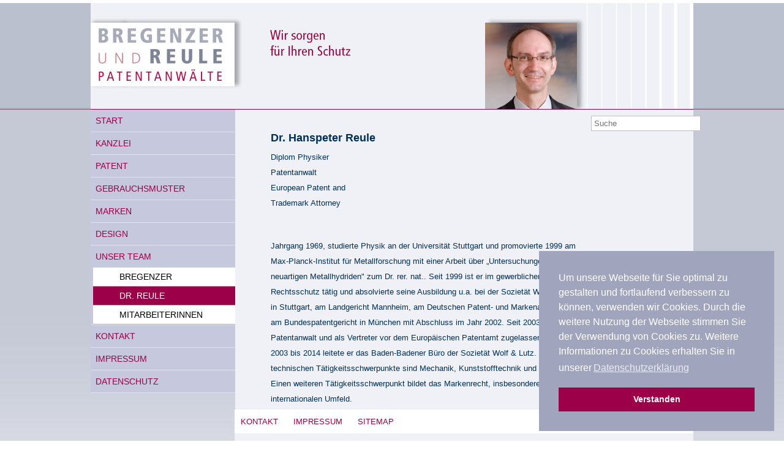

--- FILE ---
content_type: text/html; charset=utf-8
request_url: https://bregenzer-reule.de/unser-team/dr-reule/11-reule.html
body_size: 9190
content:

<!DOCTYPE html>
<html xmlns="http://www.w3.org/1999/xhtml" xml:lang="de-de" lang="de-de" dir="ltr" >
<head>
	<base href="https://bregenzer-reule.de/unser-team/dr-reule/11-reule.html" />
	<meta http-equiv="content-type" content="text/html; charset=utf-8" />
	<meta name="keywords" content="Patente anmelden, Patentrecht, Anwalt für Patentrecht, Esslingen Patente, Patente in Esslingen, Patentanwalt in Esslingen, Patentanwalt Raum Stuttgart, Spezialist Markenrecht, Spezialist Patentrecht, Spezialist Designrecht, Hilfe bei Patentverstoß, Hilfe bei Patentverstößen, Rechtshilfe Patentrecht, Rechtshilfe Markenrecht, Rechtshilfe Designrecht, Geschmacksmuster schützen lassen, Gebrauchsmuster schützen lassen, Design schützen lassen" />
	<meta name="author" content="Super User" />
	<meta name="description" content="Ihr Patentanwalt in Esslingen, Spezialist für Markenrecht, Designrecht, Patentrecht" />
	<meta name="generator" content="Joomla! - Open Source Content Management" />
	<title>Reule</title>
	<link href="/templates/patent01/favicon.ico" rel="shortcut icon" type="image/vnd.microsoft.icon" />
	<link href="https://bregenzer-reule.de/component/search/?Itemid=154&amp;catid=22&amp;id=11&amp;format=opensearch" rel="search" title="Suchen bregenzer-reule.de" type="application/opensearchdescription+xml" />
	<link href="/plugins/editors/jckeditor/typography/typography2.php" rel="stylesheet" type="text/css" media="null" attribs="[]" />
	<link href="/plugins/system/jce/css/content.css?11b65505e0bd0d21d96076fd00114e8c" rel="stylesheet" type="text/css" />
	<link href="/media/plg_system_kickgdpr/css/cookieconsent.min.css?11b65505e0bd0d21d96076fd00114e8c" rel="stylesheet" type="text/css" />
	<style type="text/css">
div.mod_search102 input[type="search"]{ width:auto; }
	</style>
	<script src="/media/jui/js/jquery.min.js?11b65505e0bd0d21d96076fd00114e8c" type="text/javascript"></script>
	<script src="/media/jui/js/jquery-noconflict.js?11b65505e0bd0d21d96076fd00114e8c" type="text/javascript"></script>
	<script src="/media/jui/js/jquery-migrate.min.js?11b65505e0bd0d21d96076fd00114e8c" type="text/javascript"></script>
	<script src="/media/system/js/caption.js?11b65505e0bd0d21d96076fd00114e8c" type="text/javascript"></script>
	<!--[if lt IE 9]><script src="/media/system/js/html5fallback.js?11b65505e0bd0d21d96076fd00114e8c" type="text/javascript"></script><![endif]-->
	<script src="/media/plg_system_kickgdpr/js/cookieconsent.min.js?11b65505e0bd0d21d96076fd00114e8c" type="text/javascript"></script>
	<script type="text/javascript">
jQuery(window).on('load',  function() {
				new JCaption('img.caption');
			});// Start Cookie Alert
window.addEventListener("load", function(){
window.cookieconsent.initialise({
  "palette": {
    "popup": {
      "background": "#a1a4bd",
      "text": "#ffffff"
    },
    "button": {
      "background": "#9b0048",
      "text": "#ffffff",
    }
  },
  "theme": "block",
  "position": "bottom-right",
  "type": "",
  "revokeBtn": "<div class=\"cc-revoke {{classes}}\">Datenschutz</div>",
  "content": {
    "message": "Um unsere Webseite für Sie optimal zu gestalten und fortlaufend verbessern zu können, verwenden wir Cookies. Durch die weitere Nutzung der Webseite stimmen Sie der Verwendung von Cookies zu. Weitere Informationen zu Cookies erhalten Sie in unserer",
    "dismiss": "Verstanden",
    "allow": "Cookies zulassen",
    "deny": "Cookies ablehnen",
    "link": "Datenschutzerklärung",
    "imprint_link": "Impressum",
    "href": "/datenschutz.html",
  },
  "cookie": {
    "expiryDays": 365
  },
  "elements": {
    "messagelink": "<span id=\"cookieconsent:desc\" class=\"cc-message\">{{message}}<a aria-label=\"learn more about cookies\" role=\"button\" tabindex=\"0\" class=\"cc-link\" href=\"/datenschutz.html\" target=\"_blank\">{{link}}</a></span>"
  },
  onInitialise: function (status) {
    handleCookies(status);
  },
  onStatusChange: function (status, chosenBefore) {
    handleCookies(status);
  },
  onRevokeChoice: function () {
    handleCookies(status);
  }
})});
// End Cookie Alert
function handleCookies(status){






}

// Init handleCookies if the user doesn't choose any options
if (document.cookie.split(';').filter(function(item) {
    return item.indexOf('cookieconsent_status=') >= 0
}).length == 0) {
  handleCookies('notset');
};
	</script>

    			<link rel="stylesheet" href="/templates/patent01/css/default.css" type="text/css" />
		<link rel="stylesheet" href="/templates/patent01/css/template-1.css" type="text/css" />
		<link rel="stylesheet" href="/templates/patent01/css/fonts/fonts.css" type="text/css" />
		<meta name="viewport" content="width=device-width, initial-scale=1.0" />
	<link rel="stylesheet" href="/templates/patent01/css/mobile.css" type="text/css" />
	    

<!--[if lte IE 7]>
<style type="text/css">
#nav1 > div.inner ul.menu > li {
	display: inline !important;
	zoom: 1;
}
</style>
<![endif]-->

</head>
<body>
<div id="wrapper">
	<div class="container-fluid inner ui-sortable">
		<div id="header">
		<div class="inner clearfix">
					<div class="moduletable">
						

<div class="custom"  >
	<p><img src="/images/BR_header_4.jpg" alt="" /></p></div>
		</div>
	
		</div>
	</div>
	
	<div id="maincontent" class="maincontent ">
		<div class="inner clearfix">
					<div id="left" class="column column1">
				<div class="inner clearfix">
							<div class="moduletable mainmenu">
						<ul class="nav menu mod-list">
<li class="item-101 default"><a href="/" >START</a></li><li class="item-140"><a href="/kanzlei.html" >KANZLEI</a></li><li class="item-151"><a href="/patent.html" >PATENT</a></li><li class="item-152"><a href="/gebrauchsmuster.html" >GEBRAUCHSMUSTER</a></li><li class="item-143"><a href="/marken.html" >MARKEN</a></li><li class="item-145"><a href="/design.html" >DESIGN</a></li><li class="item-142 active deeper parent"><a href="/unser-team/bregenzer.html" >UNSER TEAM</a><ul class="nav-child unstyled small"><li class="item-153"><a href="/unser-team/bregenzer.html" >BREGENZER</a></li><li class="item-154 current active"><a href="/unser-team/dr-reule.html" >DR. REULE</a></li><li class="item-155"><a href="/unser-team/mitarbeiterinnen.html" >MITARBEITERINNEN</a></li></ul></li><li class="item-134"><a href="/kontakt.html" >KONTAKT</a></li><li class="item-133"><a href="/impressum.html" >IMPRESSUM</a></li><li class="item-171"><a href="/datenschutz.html" >DATENSCHUTZ</a></li></ul>
		</div>
	
				</div>
			</div>
						<div id="main" class="column main row-fluid">
				<div class="inner clearfix">
							<div id="center" class="column center ">
								<div class="inner">
											<div id="system-message-container">
	</div>

											<div class="item-page" itemscope itemtype="https://schema.org/Article">
	<meta itemprop="inLanguage" content="de-DE" />
	
		
						
		
	
	
		
								<div itemprop="articleBody">
		<h1>Dr. Hanspeter Reule</h1>
<p>Diplom Physiker<br />Patentanwalt<br />European Patent and<br />Trademark Attorney</p>
<p>&nbsp;</p>
<p>Jahrgang 1969, studierte Physik an der Universität Stuttgart und promovierte 1999 am Max-Planck-Institut für Metallforschung mit einer Arbeit über „Untersuchungen an neuartigen Metallhydriden" zum Dr. rer. nat.. Seit 1999 ist er im gewerblichen Rechtsschutz tätig und absolvierte seine Ausbildung u.a. bei der Sozietät Wolf &amp; Lutz in Stuttgart, am Landgericht Mannheim, am Deutschen Patent- und Markenamt sowie am Bundespatentgericht in München mit Abschluss im Jahr 2002. Seit 2003 ist er als Patentanwalt und als Vertreter vor dem Europäischen Patentamt zugelassen. Von 2003 bis 2014 leitete er das Baden-Badener Büro der Sozietät Wolf &amp; Lutz. Seine technischen Tätigkeitsschwerpunkte sind Mechanik, Kunststofftechnik und Optik. Einen weiteren Tätigkeitsschwerpunkt bildet das Markenrecht, insbesondere auch im internationalen Umfeld.</p> 	</div>

	
							</div>

								</div>
							</div>
														<div id="right" class="column column2">
								<div class="inner clearfix">
											<div class="moduletable">
						<div class="search mod_search102">
	<form action="/unser-team/dr-reule.html" method="post" class="form-inline" role="search">
		<label for="mod-search-searchword102" class="element-invisible"> </label> <input name="searchword" id="mod-search-searchword102" maxlength="200"  class="inputbox search-query input-medium" type="search" size="20" placeholder="Suche" />		<input type="hidden" name="task" value="search" />
		<input type="hidden" name="option" value="com_search" />
		<input type="hidden" name="Itemid" value="154" />
	</form>
</div>
		</div>
	
								</div>
							</div>
							
				</div>
			</div>
			<div class="clr"></div>
		</div>
	</div>
		<div id="nav1">
		<div class="inner clearfix">
			<ul class="nav menu mod-list">
<li class="item-146"><a href="/2014-09-25-12-10-06.html" >Kontakt</a></li><li class="item-147"><a href="/2014-09-25-12-10-24.html" >Impressum</a></li><li class="item-148"><a href="/sitemap.html" >Sitemap</a></li></ul>

		</div>
	</div>
	
		<div id="footer">
		<div class="inner clearfix">
					<div class="moduletable">
						Copyright &copy;2014-2026 Bregenzer-Reule - Patentanwälte - Esslingen - Baden-Baden - Alle Rechte vorbehalten		</div>
	
		</div>
	</div>
	

    </div>
</div>

</body>
</html>

--- FILE ---
content_type: text/css
request_url: https://bregenzer-reule.de/templates/patent01/css/template-1.css
body_size: 10787
content:
 /* ---------------------------------------
	Standard styles formatting
	created with Template Creator
        on http://www.template-creator.com
-----------------------------------------*/


html {
  height: 101%;
}

body {
  margin: 0;
  padding: 0;
}

body.contentpane {
  background: #fff;
}

* {
    padding: 0;
    margin: 0;
}

h1, h2, h3, h4, h5, h6, div.contentheading, .componentheading {
  padding: 3px 0;
  margin: 0;
  line-height: 1.2;
  font-weight: bold;
  font-style: normal;
}
h1, .componentheading {
  font-size: 1.75em;
}
h2, div.contentheading {
  font-size: 1.5em;
}
h3 {
  font-size: 1.25em;
}
h4 {
  font-size: 1em;
}

ul, ol {
  padding: .75em 0 .75em 0;
  margin: 0 0 0 35px;
}

ul.menu {
	margin: 0;
	padding: 0;
}

ul.menu li {
    list-style: none;
}

p {
  padding: 5px 0;
}

address {
  margin: .75em 0;
  font-style: normal;
}

a:focus {
    outline: none;
}

img {
  border: none;
}

em {
  font-style: italic;
}
strong {
  font-weight: bold;
}

form, fieldset {
  margin: 0;
  padding: 0;
  border: none;
}
input, button, select {
  vertical-align: middle;
}

.clr {
	clear : both;
}

.column.column1 {
    width: 24%;
}

.column.column2 {
    width: 25%;
}

.column.main {
    width: 76%;
}

.column.center {
    width: 75%;
}

.noleft .center {
    width: 81%;
}

.noleft .column2 {
    width: 19%;
}

.noleft .main {
    width: 100%;
}

.noright .column.center {
    width: 100%;
}

.flexiblemodule, .column, .logobloc {
    float: left;
}


/* ---------------------------------------
	specific to images
-----------------------------------------*/

ul.actions {
	margin: 0;
}

ul.actions li a {
	text-decoration: none;
}
.print-icon {
	list-style: none;
	display: inline-block;
	height: 16px;
	line-height: 16px;
	padding-left: 20px;
	background: url(../images/system/printButton.png) left center no-repeat;
}

.email-icon {
	list-style: none;
	display: inline-block;
	height: 16px;
	line-height: 16px;
	padding-left: 20px;
	background: url(../images/system/emailButton.png) left center no-repeat;
}

.edit-icon {
	list-style: none;
	display: inline-block;
	height: 16px;
	line-height: 16px;
	padding-left: 20px;
	background: url(../images/system/edit.png) left center no-repeat;
}

/* ---------------------------------------
	Custom styling
-----------------------------------------*/

.container, .container-fluid {
	margin: 0 auto;
}

.container {
	width: 984px;
}

.container-fluid {
	max-width: 984px;
}

body {
	background:  url(../images/hinten_bild.jpg) 0px 5px repeat-x scroll;
	color: #003058;
	text-align: left;
	line-height: 25px;
	font-size: 13px;
	font-family: Arial, sans-serif;
}

a {
	color: #9b0048;
}


a:hover {
	color: #e10031;
}

h1, div.componentheading {
	text-align: left;
	font-weight: bold;
	font-size: 18px;
	font-family: Arial, sans-serif;
}

h2, div.contentheading {
	text-align: left;
	font-weight: bold;
	font-size: 13px;
	font-family: Arial, sans-serif;
}

h3 {
	font-size: 16px;
}

.button, button, button.btn, input.btn, .btn {
    border: none;
	background: #9b0048;
	color: #ffffff;
	padding: 5px;
	text-align: center;
	font-weight: bold;
}

.button:hover, button:hover, button.btn:hover, input.btn:hover, .btn:hover {
	background: #d7391f;
}

ul.pagenav li a {
    display: block;
	background: #ffffff;
	color: #9b0048;
}

ul.pagenav li a:hover {
	background: #ffffff;
	color: #e10031;
}

.readmore a {
	background: #9b0048;
}

.readmore a:hover {
	background: #e10031;
	color: #ffffff;
}

.invalid {border: red;}
                
input.inputbox, .registration input, .login input, .contact input, .contact textarea,
textarea, input[type="text"], input[type="password"], input[type="datetime"], input[type="datetime-local"], input[type="date"], input[type="month"], input[type="time"], input[type="week"], input[type="number"], input[type="email"], input[type="url"], input[type="search"], input[type="tel"], input[type="color"], .uneditable-input {
    border: none;
	border: #bebebe 1px solid;
	color: #bebebe;
	padding: 4px;
	text-align: left;
}

input:focus, input.inputbox:focus, .registration input:focus, .login input:focus, .contact input:focus, .contact textarea:focus,
textarea:focus, input[type="text"]:focus, input[type="password"]:focus, input[type="datetime"]:focus, input[type="datetime-local"]:focus, input[type="date"]:focus, input[type="month"]:focus, input[type="time"]:focus, input[type="week"]:focus, input[type="number"]:focus, input[type="email"]:focus, input[type="url"]:focus, input[type="search"]:focus, input[type="tel"]:focus, input[type="color"]:focus, .uneditable-input:focus {
	border: #000000 1px solid;
}

#header > div.inner {
	height: 179px;
	margin: 0px;
	padding: 0px;
}

#maincontent > div.inner {
	margin-top: 0px;
}

#left > div.inner {
	background: #f0f1f6;
	margin-top: 0px;
	margin-right: 0px;
	padding: 0px;
	line-height: 20px;
}

#left div.moduletable, #left div.module,
#left div.moduletable_menu, #left div.module_menu {
	background: #f0f1f6;
	margin-top: 0px;
	margin-bottom: 0px;
}

#left div.moduletable h3, #left div.module h3,
#left div.moduletable_menu h3, #left div.module_menu h3 {
	background: #f0f1f6;
}

#left ul.menu li a, #left ul.menu li span.separator {

}

#main > div.inner {
	background: #f0f1f6;
	margin-top: 0px;
}

#center > div.inner {
	background: #f0f1f6;
	margin-left: 0px;
	padding-top: 33px;
	padding-right: 0px;
	padding-bottom: 0px;
	padding-left: 58px;
}

#right > div.inner {
	background: #f0f1f6;
	margin-left: 10px;
	padding: 10px;
	line-height: 20px;
}

#right div.moduletable, #right div.module,
#right div.moduletable_menu, #right div.module_menu {
	margin-bottom: 15px;
}

#nav1 > div.inner {
	background: #ffffff;
	color: #9b0048;
	margin-left: 235px;
}

#nav1 a {
	color: #9b0048;
}


#nav1 a:hover {
	color: #e10031;
}
#nav1 ul.menu, #nav1 ul.maximenuck {
            margin: 0;
            padding: 0;
}

#nav1 ul.menu li, #nav1 ul.maximenuck li  {
	margin: 0;
	padding: 0;
	display: inline-block;
	list-style:none;
}

#nav1 ul.menu > li > a, #nav1 ul.menu > li > span.separator,
#nav1 ul.maximenuck > li > a, #nav1 ul.maximenuck > li > span.separator{
    display:block;
	color: #9b0048;
	margin: 2px;
	margin-right: 10px;
	padding: 5px;
	padding-left: 8px;
	text-transform: uppercase;
}

#nav1 ul.menu > li:hover > a, #nav1 ul.menu > li:hover > span.separator,
#nav1 ul.maximenuck > li:hover > a, #nav1 ul.maximenuck > li:hover > span.separator {
	color: #e10031;
}

#nav1 ul.menu > li.active > a, #nav1 ul.menu > li.active > span.separator,
#nav1 ul.maximenuck > li.active > a, #nav1 ul.maximenuck > li.active > span.separator {
	color: #e10031;
}

#nav1 ul.menu li li a, #nav1 ul.menu li li span.separator,
#nav1 ul.maximenuck li li a, #nav1 ul.maximenuck li li span.separator {
    display:block;
	color: #4a4a4a;
	margin: 2px;
	padding: 5px;
}

#nav1 ul.menu li li:hover > a, #nav1 ul.menu li li:hover span.separator,
#nav1 ul.maximenuck li li:hover > a, #nav1 ul.maximenuck li li:hover span.separator {
	background: #d1d1d1;
}

#nav1 ul.menu li li.active > a, #nav1 ul.menu li li.active span.separator,
#nav1 ul.maximenuck li li.active > a, #nav1 ul.maximenuck li li.active span.separator{
}

/* code pour menu normal */
#nav1 ul.menu li ul, #nav1 ul.menu li:hover ul ul, #nav1 ul.menu li:hover ul ul ul {
	position: absolute;
	left: -999em;
	z-index: 999;
        margin: 0;
        padding: 0;
	background: #e8e8e8;
	width: 200px;
}


#nav1 ul.menu li:hover ul ul, #nav1 ul.menu li:hover li:hover ul ul, #nav1 ul.menu li:hover li:hover li:hover ul ul,
#nav1 ul.menu li.sfhover ul ul, #nav1 ul.menu li.sfhover ul.sfhover ul ul, #nav1 ul.menu li.sfhover ul.sfhover ul.sfhover ul ul {
	left: -999em;
}

#nav1 ul.menu li:hover > ul, #nav1 ul.menu li:hover ul li:hover > ul, #nav1 ul.menu li:hover ul li:hover ul li:hover > ul, #nav1 ul.menu li:hover ul li:hover ul li:hover ul li:hover > ul,
#nav1 ul.menu li.sfhover ul, #nav1 ul.menu li.sfhover ul li.sfhover ul, #nav1 ul.menu li.sfhover ul li.sfhover ul li.sfhover ul, #nav1 ul.menu li.sfhover ul li.sfhover ul li.sfhover ul li.sfhover ul {
	left: auto;
}

#nav1 ul.menu li:hover ul li:hover ul {
	margin-top: -30px;
	margin-left: 190px;
}

/* fin code normal */

#nav1 ul.maximenuCK li ul, #nav1 ul.maximenuCK li:hover ul ul, #nav1 ul.maximenuCK li:hover ul ul ul,
#nav1 ul.maximenuck li ul, #nav1 ul.maximenuck li:hover ul ul, #nav1 ul.maximenuck li:hover ul ul ul {
	position: static !important;
	left: auto !important;
	background: transparent !important;
	border-radius: 0 !important;
    border: none !important;
	-moz-border-radius: 0 !important;
	-o-border-radius:  0 !important;
	-webkit-border-radius: 0 !important;
	width: 100% !important;
	box-shadow: none !important;
	-moz-box-shadow: none !important;
	-webkit-box-shadow: none !important;
}

#nav1 ul.maximenuCK li ul ul,
#nav1 ul.maximenuck li ul ul {
	margin: 0 !important;
}

#nav1 li div.floatCK,
#nav1 li div.floatck {
	background: #e8e8e8;
	width: 200px;
}

#nav1 ul li ul.maximenuCK2,
#nav1 ul li ul.maximenuck2 {
    margin: 0;
    padding: 0;
}

#nav1 ul li div.maximenuCK2,
#nav1 ul li div.maximenuck2 {
    float: left;
    width: 100%;
}

#nav1 ul li.maximenuCK div.floatCK div.floatCK,
#nav1 ul li.maximenuck div.floatck div.floatck {
	margin-top: -30px;
	margin-left: 190px;
}

#nav1 span.descCK,
#nav1 span.descck {
    display: block;
    line-height: 10px;
}

#nav1 ul.menu li li {
    float: none;
    display: block;
}


#footer > div.inner {
	background: #f0f1f6;
	color: #949494;
	margin-left: 235px;
	padding: 10px;
}

.map a {
	display: inline-block;
	margin-top: 10px;
	width: 120px;
}

.map a:hover {
	color: #fff !important;
}

#osmap ul {
	list-style: none;
}

.mainmenu ul li {
	padding: 8px 8px;
	background-color: #c6c8dd;
	border-bottom: solid 1px #e1e2ee;
}


.mainmenu ul li:hover
{
	background-color: #d1d3e3;
	font-weight: bold;
	color: #9b0048;
}

.mainmenu ul li:hover a {
	color: #9b0048;
}


.mainmenu ul a {
	font-size: 14px;
	
}
.mainmenu ul li.current.active a {
	font-weight: bold;

}
.mainmenu ul li.deeper.parent{
	max-height: 113px;
	

}

.mainmenu ul li.deeper.parent ul{
	display: none;


}

.mainmenu ul li.active.deeper.parent ul {

	display: block;
}



.mainmenu ul li:hover ul.nav-child li a {
	font-weight: normal !important;


}

.mainmenu ul li ul.nav-child  {
	width: calc(100% + 20px);
	margin-left: -4px;


}

.mainmenu ul li.deeper ul li {
	
	padding: 5px 8px;
	background-color: #fff;
	border-bottom: solid 1px #b1b1b1;
	
}

.mainmenu ul li.deeper ul li a {

 margin-left: 35px;

}

.mainmenu ul li.deeper ul li.current.active {
	
	background-color: #9b0048;
	border-bottom: solid 1px #b1b1b1;
	
}

.mainmenu ul li.deeper ul li:hover {
	
	background-color: #9b0048;
	
}
.mainmenu ul li.deeper ul li:hover a {

	color: #fff;

}

.mainmenu ul li.deeper  ul li a{
	font-weight: unset !important;

	
}

.mainmenu ul li.deeper ul li.current.active a {
	
	color: #fff;

}

.mainmenu ul li.deeper ul li a {
	color: #000;
	font-weight: normal;
	
}


--- FILE ---
content_type: text/css
request_url: https://bregenzer-reule.de/templates/patent01/css/mobile.css
body_size: 2962
content:

/* ---------------------------------------
	Responsive design code
-----------------------------------------*/

@media screen and (min-width: 1024px) {

.hidemobile5 {
	display: none !important;
}

#header {
	display: inherit;
}
#nav1 {
	display: inherit;
}
#footer {
	display: inherit;
}


}

@media screen and (max-width: 1024px) {

img {
	max-width: 100% !important;
        height: auto !important;
}

.container {
	width: 950px !important;
}

.hidemobile4 {
	display: none !important;
}

#header {
	display: inherit;
}
#nav1 {
	display: inherit;
}
#footer {
	display: inherit;
}


}

@media screen and (max-width: 950px) {

.container {
	width: 758px !important;
}

.hidemobile3 {
	display: none !important;
}

#header {
	display: inherit;
}
#nav1 {
	display: inherit;
}
#footer {
	display: inherit;
}


}

@media screen and (max-width: 758px) {

.container {
	width: 524px !important;
}

.hidemobile2 {
	display: none !important;
}

#header {
	height: auto !important;
}
#header .logobloc {
	float :none !important;
	width: auto !important;
}
#maincontent .column {
	width: 100% !important;
	clear:both;
	float:left
}
#maincontent .column1 div.inner, #maincontent .column2 div.inner {
	/*overflow:hidden;*/
}
#maincontent .column div.inner {
	margin-left: 0 !important;
	margin-right: 0 !important;
}
.items-row .item, .column {
	width: auto !important;
	float: none;
	margin: 0 !important;
}

.column div.moduletable, .column div.moduletable_menu {
	float: none;
	width: auto !important;
	/*margin: 0 !important;
	padding: 0 !important;*/
}

/** specifique au formulaire de contact **/
.contact form fieldset dt {
	max-width: 80px;
}

.contact input, .contact textarea {
	max-width: 160px;
}#nav1 {
	height: auto !important;
}
#nav1 ul {
	height: auto !important;
}
#nav1 li {
	float :none !important;
	width: 100% !important;
}
#nav1 div.floatck {
	width: 100% !important;
}
#footer {
	height: auto !important;
}
#footer .logobloc {
	float :none !important;
	width: auto !important;
}


}

@media screen and (max-width: 524px) {

.container {
	width: 292px !important;
}

.hidemobile1 {
	display: none !important;
}

#header {
	height: auto !important;
}
#header .logobloc {
	float :none !important;
	width: auto !important;
}
#maincontent .column {
	width: 100% !important;
	clear:both;
	float:left
}
#maincontent .column1 div.inner, #maincontent .column2 div.inner {
	/*overflow:hidden;*/
}
#maincontent .column div.inner {
	margin-left: 0 !important;
	margin-right: 0 !important;
}
.items-row .item, .column {
	width: auto !important;
	float: none;
	margin: 0 !important;
}

.column div.moduletable, .column div.moduletable_menu {
	float: none;
	width: auto !important;
	/*margin: 0 !important;
	padding: 0 !important;*/
}

/** specifique au formulaire de contact **/
.contact form fieldset dt {
	max-width: 80px;
}

.contact input, .contact textarea {
	max-width: 160px;
}#nav1 {
	height: auto !important;
}
#nav1 ul {
	height: auto !important;
}
#nav1 li {
	float :none !important;
	width: 100% !important;
}
#nav1 div.floatck {
	width: 100% !important;
}
#footer {
	height: auto !important;
}
#footer .logobloc {
	float :none !important;
	width: auto !important;
}


}
